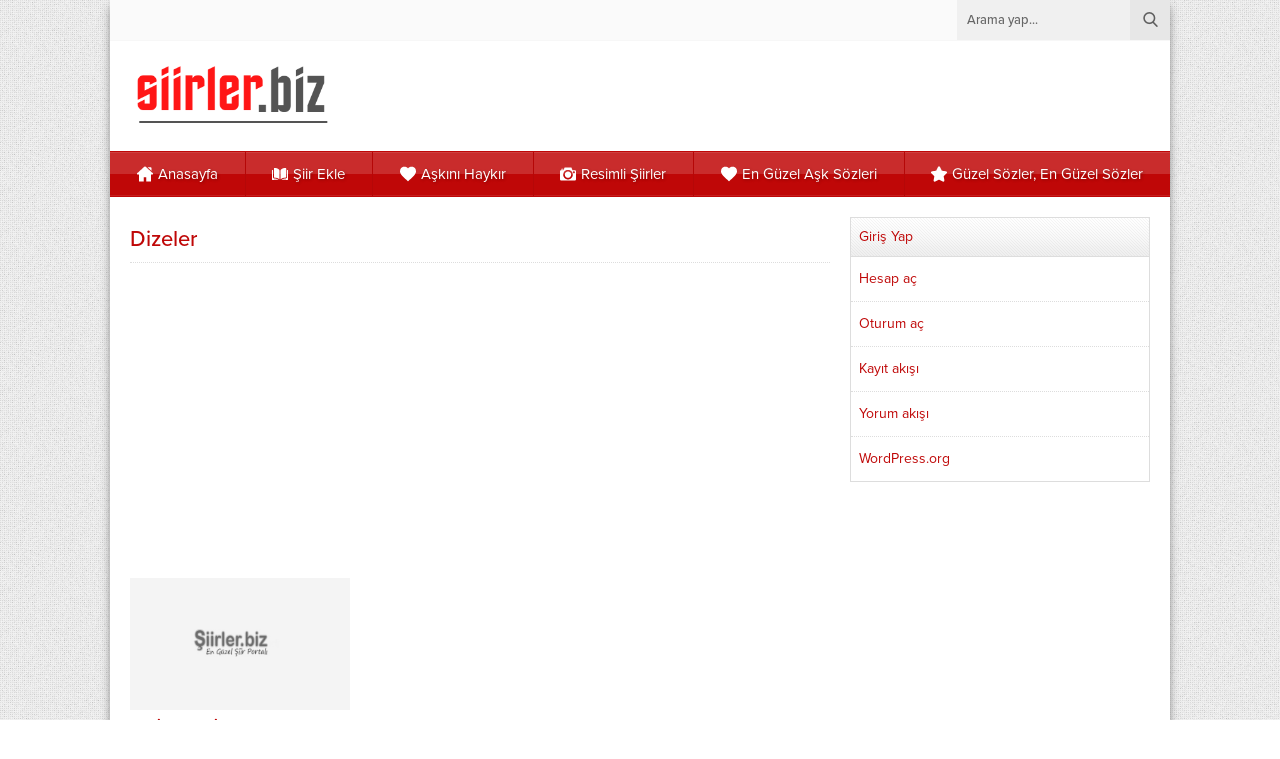

--- FILE ---
content_type: text/html; charset=utf-8
request_url: https://www.google.com/recaptcha/api2/aframe
body_size: 268
content:
<!DOCTYPE HTML><html><head><meta http-equiv="content-type" content="text/html; charset=UTF-8"></head><body><script nonce="M__I_PxGCQCKNLwd0FPrgA">/** Anti-fraud and anti-abuse applications only. See google.com/recaptcha */ try{var clients={'sodar':'https://pagead2.googlesyndication.com/pagead/sodar?'};window.addEventListener("message",function(a){try{if(a.source===window.parent){var b=JSON.parse(a.data);var c=clients[b['id']];if(c){var d=document.createElement('img');d.src=c+b['params']+'&rc='+(localStorage.getItem("rc::a")?sessionStorage.getItem("rc::b"):"");window.document.body.appendChild(d);sessionStorage.setItem("rc::e",parseInt(sessionStorage.getItem("rc::e")||0)+1);localStorage.setItem("rc::h",'1768420257772');}}}catch(b){}});window.parent.postMessage("_grecaptcha_ready", "*");}catch(b){}</script></body></html>